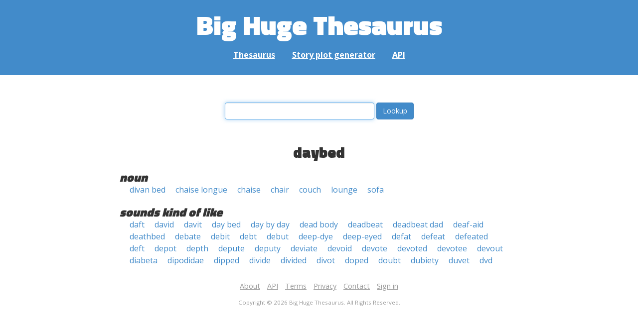

--- FILE ---
content_type: text/html; charset=UTF-8
request_url: https://words.bighugelabs.com/daybed
body_size: 2346
content:
<!DOCTYPE html>
<html>
<head>
    <meta http-equiv="Content-type" content="text/html; charset=utf-8">
    <title>
        daybed | Synonyms, antonyms, and rhymes                    | Big Huge Thesaurus
            </title>
    <meta name="description" content="English synonyms, antonyms, sound-alike, and rhyming words for &#039;daybed&#039;">

    <meta property="og:title" content="Big Huge Thesaurus">
    <meta property="og:type" content="article">
    <meta property="og:description" content="English synonyms, antonyms, sound-alike, and rhyming words for &#039;daybed&#039;">
    <meta property="og:url" content="https://words.bighugelabs.com">
    <meta property="og:image" content="https://words.bighugelabs.com/images/card.jpg">

    <meta name="twitter:card" content="summary_large_image">
    <meta name="twitter:title" content="Big Huge Thesaurus">
    <meta name="twitter:url" content="https://words.bighugelabs.com">
    <meta name="twitter:description" content="English synonyms, antonyms, sound-alike, and rhyming words for &#039;daybed&#039;">
    <meta name="twitter:image" content="https://words.bighugelabs.com/images/card.jpg">

    <link rel="shortcut icon" href="/images/favicon.ico">
    <link rel="apple-touch-icon" href="/images/apple-touch-icon.png">
    <meta name="viewport" content="width=device-width">
    <meta name="csrf-token" content="HArJoAmHCzSXVNFk21vIffAO83AyD4QGIfKpxvnh">

    <script type="text/javascript" src="//ajax.googleapis.com/ajax/libs/jquery/1.7.2/jquery.min.js"></script>
    <script>
        (function(i,s,o,g,r,a,m){i['GoogleAnalyticsObject']=r;i[r]=i[r]||function(){
            (i[r].q=i[r].q||[]).push(arguments)},i[r].l=1*new Date();a=s.createElement(o),
            m=s.getElementsByTagName(o)[0];a.async=1;a.src=g;m.parentNode.insertBefore(a,m)
        })(window,document,'script','//www.google-analytics.com/analytics.js','ga');

        ga('create', 'UA-53154-15', 'bighugelabs.com');
        ga('set', 'anonymizeIp', true);
        ga('send', 'pageview');
    </script>
    <link href="https://fonts.googleapis.com/css?family=Open+Sans:400,400i,700,700i,800|Roboto+Mono:400,400i,700,700i|Titillium+Web:900&display=swap" rel="stylesheet">
    <link href="//netdna.bootstrapcdn.com/font-awesome/4.0.3/css/font-awesome.css" rel="stylesheet">
    <link rel="stylesheet" href="//netdna.bootstrapcdn.com/bootstrap/3.0.3/css/bootstrap.min.css">
    <script src="//netdna.bootstrapcdn.com/bootstrap/3.0.3/js/bootstrap.min.js"></script>
    <link rel="stylesheet" type="text/css" href="/css/app.css?id=b5e8ab09ef20c4e8acf6" media="screen, print" />
</head>

<body class="">

<script type="text/javascript">
    window.google_analytics_uacct = "UA-53154-15";
</script>

<div id="app" class="wrap">
    <header>
        <h1>
            <a href="/">Big Huge Thesaurus</a>
        </h1>
        <nav>
            <a href="/">Thesaurus</a>
            <a href="/site/plot">Story plot generator</a>
            <a href="/site/api">API</a>
        </nav>
    </header>

    <section class="content">
                                    </section>

    
    <lookup-form></lookup-form>

    <div class="results">
                    <h2 class="center">daybed</h2>

                                                <h3>noun</h3>
                
                                                        <ul class="words">
                                                    <li><a href="/divan bed">divan bed</a></li>
                                                    <li><a href="/chaise longue">chaise longue</a></li>
                                                    <li><a href="/chaise">chaise</a></li>
                                                    <li><a href="/chair">chair</a></li>
                                                    <li><a href="/couch">couch</a></li>
                                                    <li><a href="/lounge">lounge</a></li>
                                                    <li><a href="/sofa">sofa</a></li>
                                            </ul>
                                    
        
                    <h3>sounds kind of like</h3>
            <ul class="words">
                                    <li><a href="/daft">daft</a></li>
                                    <li><a href="/david">david</a></li>
                                    <li><a href="/davit">davit</a></li>
                                    <li><a href="/day bed">day bed</a></li>
                                    <li><a href="/day by day">day by day</a></li>
                                    <li><a href="/dead body">dead body</a></li>
                                    <li><a href="/deadbeat">deadbeat</a></li>
                                    <li><a href="/deadbeat dad">deadbeat dad</a></li>
                                    <li><a href="/deaf-aid">deaf-aid</a></li>
                                    <li><a href="/deathbed">deathbed</a></li>
                                    <li><a href="/debate">debate</a></li>
                                    <li><a href="/debit">debit</a></li>
                                    <li><a href="/debt">debt</a></li>
                                    <li><a href="/debut">debut</a></li>
                                    <li><a href="/deep-dye">deep-dye</a></li>
                                    <li><a href="/deep-eyed">deep-eyed</a></li>
                                    <li><a href="/defat">defat</a></li>
                                    <li><a href="/defeat">defeat</a></li>
                                    <li><a href="/defeated">defeated</a></li>
                                    <li><a href="/deft">deft</a></li>
                                    <li><a href="/depot">depot</a></li>
                                    <li><a href="/depth">depth</a></li>
                                    <li><a href="/depute">depute</a></li>
                                    <li><a href="/deputy">deputy</a></li>
                                    <li><a href="/deviate">deviate</a></li>
                                    <li><a href="/devoid">devoid</a></li>
                                    <li><a href="/devote">devote</a></li>
                                    <li><a href="/devoted">devoted</a></li>
                                    <li><a href="/devotee">devotee</a></li>
                                    <li><a href="/devout">devout</a></li>
                                    <li><a href="/diabeta">diabeta</a></li>
                                    <li><a href="/dipodidae">dipodidae</a></li>
                                    <li><a href="/dipped">dipped</a></li>
                                    <li><a href="/divide">divide</a></li>
                                    <li><a href="/divided">divided</a></li>
                                    <li><a href="/divot">divot</a></li>
                                    <li><a href="/doped">doped</a></li>
                                    <li><a href="/doubt">doubt</a></li>
                                    <li><a href="/dubiety">dubiety</a></li>
                                    <li><a href="/duvet">duvet</a></li>
                                    <li><a href="/dvd">dvd</a></li>
                            </ul>
        
        
        
        
            </div>


    <div class="clear"></div>

    <footer>
        <p>
            <a href="/site/about">About</a>
            <a href="/site/api">API</a>
            <a href="/site/terms">Terms</a>
            <a href="/site/privacy">Privacy</a>
	    <a href="mailto:support@bighugelabs.com?subject=Thesaurus support" target="_blank">Contact</a>

                            <a href="/account/login">Sign in</a>
                    </p>
        <p class="copyright">
            Copyright ©
            2026            Big Huge Thesaurus. All Rights
            Reserved.
        </p>
    </footer>

</div>
<!-- wrap -->

<script>
    $(document).ready(function() {
        if ($('[data-toggle="tooltip"]').length) {
            $('[data-toggle="tooltip"]').tooltip();
        }
        if ($('[data-toggle="popover"]').length) {
            $('[data-toggle="popover"]').popover();
        }
    });
</script>

<!-- Modal -->
<div class="modal fade" id="modalDialog" tabindex="-1" role="dialog" aria-labelledby="modalDialogLabel" aria-hidden="true">
    <div class="modal-dialog">
        <div class="modal-content">
            <div class="modal-header">
                <button type="button" class="close" data-dismiss="modal" aria-hidden="true">&times;</button>
                <h4 class="modal-title" id="modalDialogLabel"></h4>
            </div>
            <div class="modal-body"></div>
            <div class="modal-footer">
                <button type="button" class="btn btn-default" data-dismiss="modal">Cancel</button>
                <button type="button" class="btn btn-primary">Save</button>
                <button type="button" class="btn btn-danger">Delete</button>
            </div>
        </div><!-- /.modal-content -->
    </div><!-- /.modal-dialog -->
</div><!-- /.modal -->


<script src="/js/app.js?id=e95901ec6aa9faad0565"></script>

<!-- Cloudflare Web Analytics --><script defer src='https://static.cloudflareinsights.com/beacon.min.js' data-cf-beacon='{"token": "a9ca42a770f44bd3809df510ba694b4d"}'></script><!-- End Cloudflare Web Analytics -->
</body>

</html>
